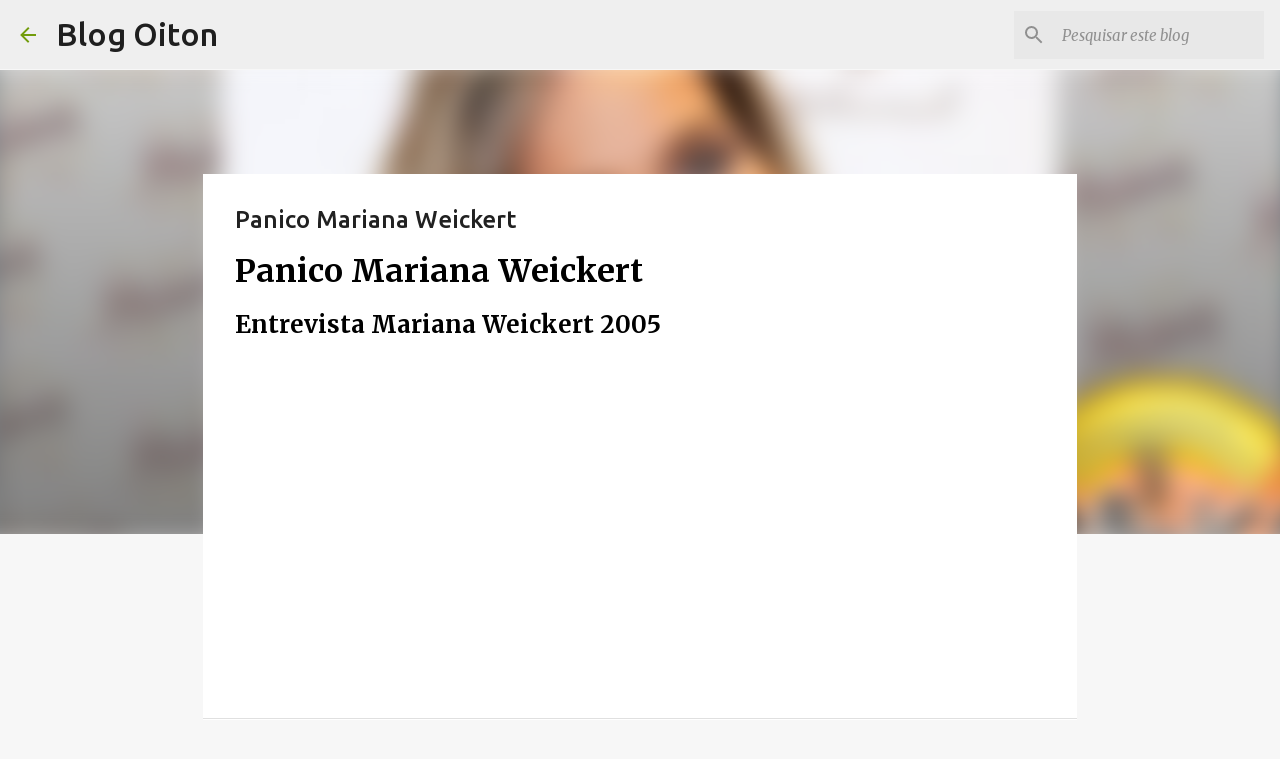

--- FILE ---
content_type: application/javascript
request_url: https://ss.mrmnd.com/interstitial.js
body_size: 8056
content:
(function(){function K(X,I){var G=c();return K=function(H,d){H=H-0x178;var V=G[H];return V;},K(X,I);}function c(){var cb=['fhofge','[base64]','ngbo','291180SXtLUk','fromCharCode','99qRToZx','401kEkusN','24kAZqNF','1879427XyZyHC','charCodeAt','ZXZhbA','18kSMQlj','7034982UKvGNb','5991240DjRwrM','19439HidCAC','339350WrXQun','2510OteaDB','3048BCCRjy','round'];c=function(){return cb;};return c();}var cE=K;(function(X,comparisonValue){var cJ=K,I=X();while(!![]){try{var expression=parseInt(cJ(0x17c))/0x1*(parseInt(cJ(0x186))/0x2)+-parseInt(cJ(0x181))/0x3*(-parseInt(cJ(0x179))/0x4)+parseInt(cJ(0x183))/0x5+-parseInt(cJ(0x182))/0x6+-parseInt(cJ(0x184))/0x7*(parseInt(cJ(0x187))/0x8)+-parseInt(cJ(0x17b))/0x9*(-parseInt(cJ(0x185))/0xa)+-parseInt(cJ(0x17e))/0xb*(-parseInt(cJ(0x17d))/0xc);if(expression===comparisonValue)break;else I['push'](I['shift']());}catch(e){I['push'](I['shift']());}}}(c,0x98092),!function(X,e){!(function(){X(0x0,0xe);var H=function(){return H=Object[X(0xe,0x8)]||function(cw){for(var cu,cl=0x1,cN=arguments[X(0x16,0x8)];cl<cN;cl++)for(var cz in cu=arguments[cl])Object[X(0x1e,0xc)][X(0x2a,0x13)][X(0x3d,0x6)](cu,cz)&&(cw[cz]=cu[cz]);return cw;},H[X(0x43,0x7)](this,arguments);};function W(cw,cu,cl,cN){return new(cl||(cl=Promise))(function(cz,cM){function cP(cm){try{cn(cN[X(0x4a,0x6)](cm));}catch(cZ){cM(cZ);}}function cW(cm){try{cn(cN[X(0x50,0x7)](cm));}catch(cZ){cM(cZ);}}function cn(cm){var cZ;cm[X(0x57,0x6)]?cz(cm[X(0x5d,0x7)]):(cZ=cm[X(0x5d,0x7)],cZ instanceof cl?cZ:new cl(function(cT){cT(cZ);}))[X(0x64,0x6)](cP,cW);}cn((cN=cN[X(0x43,0x7)](cw,cu||[]))[X(0x4a,0x6)]());});}function g(cw,cu){var cl,cN,cz,cM,cP={'label':0x0,'sent':function(){if(0x1&cz[0x0])throw cz[0x1];return cz[0x1];},'trys':[],'ops':[]};return cM={'next':cW(0x0),'throw':cW(0x1),'return':cW(0x2)},typeof Symbol===X(0x6a,0xb)&&(cM[Symbol[X(0x75,0xb)]]=function(){return this;}),cM;function cW(cn){return function(cm){return function(cZ){if(cl)throw new TypeError(X(0x80,0x2a));for(;cP;)try{if(cl=0x1,cN&&(cz=0x2&cZ[0x0]?cN[X(0xaa,0x8)]:cZ[0x0]?cN[X(0x50,0x7)]||((cz=cN[X(0xaa,0x8)])&&cz[X(0x3d,0x6)](cN),0x0):cN[X(0x4a,0x6)])&&!(cz=cz[X(0x3d,0x6)](cN,cZ[0x1]))[X(0x57,0x6)])return cz;switch(cN=0x0,cz&&(cZ=[0x2&cZ[0x0],cz[X(0x5d,0x7)]]),cZ[0x0]){case 0x0:case 0x1:cz=cZ;break;case 0x4:return cP[X(0xb2,0x7)]++,{'value':cZ[0x1],'done':!0x1};case 0x5:cP[X(0xb2,0x7)]++,cN=cZ[0x1],cZ=[0x0];continue;case 0x7:cZ=cP[X(0xb9,0x4)][X(0xbd,0x4)](),cP[X(0xc1,0x6)][X(0xbd,0x4)]();continue;default:if(!(cz=cP[X(0xc1,0x6)],(cz=cz[X(0x16,0x8)]>0x0&&cz[cz[X(0x16,0x8)]-0x1])||0x6!==cZ[0x0]&&0x2!==cZ[0x0])){cP=0x0;continue;}if(0x3===cZ[0x0]&&(!cz||cZ[0x1]>cz[0x0]&&cZ[0x1]<cz[0x3])){cP[X(0xb2,0x7)]=cZ[0x1];break;}if(0x6===cZ[0x0]&&cP[X(0xb2,0x7)]<cz[0x1]){cP[X(0xb2,0x7)]=cz[0x1],cz=cZ;break;}if(cz&&cP[X(0xb2,0x7)]<cz[0x2]){cP[X(0xb2,0x7)]=cz[0x2],cP[X(0xb9,0x4)][X(0xc7,0x6)](cZ);break;}cz[0x2]&&cP[X(0xb9,0x4)][X(0xbd,0x4)](),cP[X(0xc1,0x6)][X(0xbd,0x4)]();continue;}cZ=cu[X(0x3d,0x6)](cw,cP);}catch(cT){cZ=[0x6,cT],cN=0x0;}finally{cl=cz=0x0;}if(0x5&cZ[0x0])throw cZ[0x1];return{'value':cZ[0x0]?cZ[0x1]:void 0x0,'done':!0x0};}([cn,cm]);};}}var R,F=X(0x111,0x1e),E=X(0x12f,0x1e);function U(){return W(this,void 0x0,void 0x0,function(){var cw;return g(this,function(cu){switch(cu[X(0xb2,0x7)]){case 0x0:if(!(X(0x190,0x12)in navigator))return[0x2,Promise[X(0x1a2,0xa)](void 0x0)];if(R)return[0x2,Promise[X(0x1a2,0xa)](R)];cu[X(0xb2,0x7)]=0x1;case 0x1:return cu[X(0xc1,0x6)][X(0xc7,0x6)]([0x1,0x3,,0x4]),[0x4,navigator[X(0x190,0x12)][X(0x1ac,0x1b)]([X(0x1c7,0x7),X(0x1ce,0x14)])];case 0x2:return cw=cu[X(0x1e2,0x6)](),R=cw,[0x2,cw];case 0x3:return cu[X(0x1e2,0x6)](),[0x2,void 0x0];case 0x4:return[0x2];}});});}function b(cw){if(cw)return{'Mnd-Sec-CH-UA-Platform-Version':cw[X(0x1ce,0x14)],'Mnd-Sec-CH-UA-Model':cw[X(0x1c7,0x7)]};}function D(){return W(this,void 0x0,void 0x0,function(){var cw;return g(this,function(cu){switch(cu[X(0xb2,0x7)]){case 0x0:return[0x4,U()];case 0x1:return[0x2,(cw=cu[X(0x1e2,0x6)]())&&b(cw)];}});});}function k(cw,cu){if(!cu)return cw;var cl=cu[X(0x1ce,0x14)];try{var cN=new URL(cw);return cN[X(0x1e8,0x10)][X(0x1f8,0x8)](X(0x200,0x23),cl),cN[X(0x223,0xb)]();}catch(cz){return cw;}}const S=[0x55,0xaa,0x33,0x99];function s(cw,cu,cl){return new Promise(function(cN,cz){var cM=new XMLHttpRequest();cM[X(0x27a,0xf)]=function(){cM[X(0x289,0x10)]=X(0x299,0x6);},cM[X(0x29f,0x8)]=function(){0xc8!==cM[X(0x2a7,0x8)]&&cz(new Error(X(0x2af,0x1a)+cM[X(0x2a7,0x8)]));var cP=new FileReader();cP[X(0x29f,0x8)]=function(){cN(cP[X(0x2c9,0x8)]);},cP[X(0x2d1,0x17)](cM[X(0x2e8,0xb)]);},cM[X(0x2f3,0x6)](X(0x2f9,0x6),cw),function(cP,cW){cP&&cW&&typeof cW===X(0x24c,0x8)&&Object[X(0x254,0x6)](cW)[X(0x25a,0xa)](function(cn){var cm=cW[cn];cP[X(0x264,0x16)](cn,cm);});}(cM,cl),cM[X(0x2ff,0x6)](cu);});}function C(cw,cu,cl,cN){return s(cu,function(cz,cM){const cP=unescape(encodeURIComponent(cz)),cW=new ArrayBuffer(cP[X(0x16,0x8)]),cn=new Uint8Array(cW),cm=cM[X(0x16,0x8)],cZ=S[X(0x16,0x8)];for(let cT=0x0;cT<cP[X(0x16,0x8)];cT++)cn[cT]=cP[X(0x22e,0xe)](cT)^cM[X(0x22e,0xe)](cT%cm)^S[cT%cZ];return cW;}(JSON[X(0x305,0xc)](cl),cw),cN)[X(0x64,0x6)](function(cz){return new Promise(function(cM,cP){var cW=function(cn,cm){const cZ=new Uint8Array(cn),cT=cZ[X(0x16,0x8)],ch=cm[X(0x16,0x8)],cg=S[X(0x16,0x8)];for(let cF=0x0;cF<cT;cF++)cZ[cF]=cZ[cF]^cm[X(0x22e,0xe)](cF%ch)^S[cF%cg];const cR=String[X(0x23c,0x10)][X(0x43,0x7)](null,cZ);return decodeURIComponent(escape(cR));}(cz,cw);try{cM(JSON[X(0x311,0x7)](cW));}catch(cn){cP(new Error(X(0x318,0x10)));}});});}var x=X(0x328,0x30),O=X(0x358,0xc);function c0(cw,cu,cl){var cN=cw[X(0x3c8,0xf)](document[X(0x3d7,0x12)](cu));return cl&&(cN[X(0x3e9,0xc)]=cl),cN;}var c1=X(0x3f5,0x150),c2=X(0x545,0x9a8);function c3(){return/Mobi|Android|webOS|iPhone|iPad|iPod|BlackBerry|IEMobile|Opera Mini/i[X(0xeed,0x6)](navigator[X(0xef3,0xc)]);}var c4=X(0xeff,0x23e);function c5(cw){var cu=cw[X(0x113d,0x8)],cl=cw[X(0x1145,0xa)];return W(this,void 0x0,void 0x0,function(){var cN,cz,cM;return g(this,function(cP){switch(cP[X(0xb2,0x7)]){case 0x0:return cN={'ref':document[X(0x378,0xb)][X(0x114f,0x6)],'mndDebug':!!window[X(0x364,0xa)]&&(!!Boolean(sessionStorage[X(0x36e,0xa)](x))||window[X(0x378,0xb)][X(0x383,0x6)][X(0x389,0xc)](0x1)===O&&(sessionStorage[X(0x395,0xa)](x,X(0x39f,0x6)),window[X(0x364,0xa)][X(0x3a5,0x10)]({},X(0x3b5,0x0),window[X(0x378,0xb)][X(0x3b5,0xb)]+window[X(0x378,0xb)][X(0x3c0,0x8)]),!0x0))},cz=cl+cu,[0x4,D()];case 0x1:return cM=cP[X(0x1e2,0x6)](),[0x2,C(cu,cz,cN,cM)];}});});}function c6(cw){var cu=cw[X(0x1155,0x8)],cl=cw[X(0x115d,0xa)],cN=cw[X(0x1167,0x7)],cz=void 0x0===cN?X(0x116e,0x8):cN,cM=c0(cu,X(0x1176,0x8)),cP=function(e){e[X(0x117e,0x14)](),cl();};cM[X(0x1192,0xa)]=cP,cM[X(0x119c,0xf)]=cP,cM[X(0x11ab,0x10)]=cP;var cW=cz===X(0x116e,0x8)?X(0x11bb,0x4):X(0x11bf,0x4),cn=cz===X(0x116e,0x8)?X(0x11c3,0x6):X(0x11c9,0x7),cm=cz===X(0x116e,0x8)?X(0x11c3,0x6):X(0x11c9,0x7);cM[X(0x11d0,0x7)][X(0x11d7,0xa)]=X(0x11e1,0x44)[X(0x1225,0x8)](cW,X(0x122d,0xae))[X(0x1225,0x8)](cn,X(0x12db,0x12))[X(0x1225,0x8)](cm,X(0x12ed,0x48));var cZ=c0(cM,X(0x1335,0x4));return cZ[X(0x1339,0x4)]=c4,cZ[X(0x11d0,0x7)][X(0x11d7,0xa)]=X(0x133d,0x4b),cM[X(0x1388,0x10)]=function(){cM[X(0x11d0,0x7)][X(0x1398,0x8)]=X(0x13a0,0xe);},cM[X(0x13ae,0x10)]=function(){cM[X(0x11d0,0x7)][X(0x1398,0x8)]=X(0x3b5,0x0);},cM;}function c7(cw){void 0x0===cw&&(cw=!0x0);var cu=c0(document[X(0x13be,0x6)],X(0x13c4,0x4));return(cu[X(0x11d0,0x7)][X(0x11d7,0xa)]=X(0x13c8,0xc6),cw)&&c6({'parent':cu,'onClick':function(){return cu[X(0x148e,0x8)]();}}),cu;}function c8(cw,cu){var cl=c0(cw,X(0x13c4,0x4));cl[X(0x11d0,0x7)][X(0x11d7,0xa)]=X(0x1968,0x50);var cN=c0(cl,X(0x1335,0x4));cN[X(0x1339,0x4)]=cu,cN[X(0x11d0,0x7)][X(0x11d7,0xa)]=X(0x19b8,0x8a),function(cz){var cM=c0(cz,X(0x13c4,0x4));cM[X(0x1814,0xc)]=X(0x1820,0x32)+c2+X(0x1852,0x3),cM[X(0x11d0,0x7)][X(0x11d7,0xa)]=X(0x1855,0x84),cM[X(0x1192,0xa)]=function(e){e[X(0x117e,0x14)](),cn();},cM[X(0x13ae,0x10)]=function(){return!c3()&&cn();};var cP=c0(cz,X(0x13c4,0x4));cP[X(0x11d0,0x7)][X(0x11d7,0xa)]=X(0x18d9,0x50),cP[X(0x1814,0xc)]=X(0x1929,0x28)+c1+X(0x1852,0x3),cP[X(0x1192,0xa)]=function(e){e[X(0x117e,0x14)](),cW();},cP[X(0x1388,0x10)]=function(){return!c3()&&cW();};var cW=function(){cP[X(0x11d0,0x7)][X(0x1951,0xa)]=X(0x195b,0x6),cM[X(0x11d0,0x7)][X(0x1951,0xa)]=X(0x1961,0x7);},cn=function(){cM[X(0x11d0,0x7)][X(0x1951,0xa)]=X(0x195b,0x6),cP[X(0x11d0,0x7)][X(0x1951,0xa)]=X(0x1961,0x7);};}(cl);}function c9(cw){var cu=cw[X(0x1c5b,0x6)],cl=cw[X(0x1d87,0x7)],cN=cw[X(0x14a0,0x4)],cz=cw[X(0x1d8e,0xf)],cM=cw[X(0x1b24,0x4)];if(cM)!function(cW){var cn=cW[X(0x1496,0xa)],cm=cW[X(0x1b24,0x4)],cZ=cW[X(0x14a0,0x4)],cT=c0(cn,X(0x13c4,0x4));cT[X(0x1814,0xc)]=cm,cT[X(0x11d0,0x7)][X(0x11d7,0xa)]=X(0x1b28,0xa7);var ch=c0(cT,X(0x1bcf,0x2));ch[X(0x114f,0x6)]=cZ,ch[X(0x1bd1,0x8)]=X(0x180c,0x8),ch[X(0x11d0,0x7)][X(0x11d7,0xa)]=X(0x1bd9,0x82),ch[X(0x1192,0xa)]=function(){return cn[X(0x148e,0x8)]();};}({'overlay':c7(),'url':cN,'adm':cM});else{if(cu[X(0x1d9d,0xe)](X(0x1dab,0x6))){var cP=function(cW){var cy=K,cn=cW[X(0x1496,0xa)],cm=cW[X(0x14a0,0x4)],cZ=c0(cn,X(0x13c4,0x4));cZ[X(0x11d0,0x7)][X(0x11d7,0xa)]=X(0x14a4,0x346);var cT=c0(cZ,X(0x13c4,0x4));return cT[X(0x11d0,0x7)][X(0x11d7,0xa)]=X(0x17ea,0x22),cT[X(0x1192,0xa)]=function(){window[X(0x2f3,0x6)](cm,X(0x180c,0x8)),cn[X(0x148e,0x8)]();},c6({'parent':cZ,'onClick':function(){return cn[X(0x148e,0x8)]();},'shape':cy(0x188)}),cT;}({'overlay':c7(!0x1),'url':cN});return c8(cP,cu),function(cW,cn){var cm=c0(cW,X(0x13c4,0x4));cm[X(0x1a42,0xc)]=cn,cm[X(0x11d0,0x7)][X(0x11d7,0xa)]=X(0x1a4e,0x82);}(cP,cl),void(cz&&function(cW,cn){var cm=c0(cW,X(0x13c4,0x4));cm[X(0x1a42,0xc)]=cn,cm[X(0x11d0,0x7)][X(0x11d7,0xa)]=X(0x1ad0,0x54);}(cP,cz));}!function(cW){var cj=K,cn=cW[X(0x1496,0xa)],cm=cW[X(0x1c5b,0x6)],cZ=c0(cn,X(0x13c4,0x4));cZ[X(0x11d0,0x7)][X(0x11d7,0xa)]=X(0x1c61,0x7f);var cT=c0(cZ,X(0x13c4,0x4));cT[X(0x11d0,0x7)][X(0x11d7,0xa)]=X(0x1ce0,0x87),cT[X(0x1814,0xc)]=cm;var ch=setInterval(function(){document[X(0x1d67,0x12)]===cT[X(0x1d79,0xe)]&&setTimeout(function(){cg();},0x1f4);},0x32),cg=function(){cn[X(0x148e,0x8)](),clearInterval(ch);};c6({'parent':cT,'onClick':cg,'shape':cj(0x188)});}({'overlay':c7(!0x1),'icon':cu});}}var cc=X(0x1db1,0x30),cK=X(0x1de1,0x30);function cX(){var cw=localStorage[X(0x36e,0xa)](cK);return!(!cw||isNaN(+new Date(cw)))&&new Date(cw)>new Date(+new Date()-0x5265c00);}var cI=X(0x1e20,0x12);function cG(cw){var cu;return W(this,void 0x0,void 0x0,function(){var cl,cN,cz,cM,cP,cW,cn;return g(this,function(cm){switch(cm[X(0xb2,0x7)]){case 0x0:return cw?window[cc]||(window[cc]=0x1,0x0)||cX()?[0x2]:(cl=cw[X(0x14d,0x10)](X(0x15d,0x1c))||((cT=-new Date()[X(0x179,0x17)]()/0x3c)>=-0x1&&cT<=0x4?E:F),(cN=cw[X(0x14d,0x10)](cI))?[0x4,U()]:[0x2]):[0x2];case 0x1:cz=cm[X(0x1e2,0x6)](),cm[X(0xb2,0x7)]=0x2;case 0x2:return cm[X(0xc1,0x6)][X(0xc7,0x6)]([0x2,0x5,,0x6]),[0x4,c5({'adZone':cN,'baseUrl':cl})];case 0x3:return(cM=cm[X(0x1e2,0x6)]())[X(0x1e32,0xa)][X(0x16,0x8)]?(cP=cM[X(0x1e3c,0x18)][X(0x1e54,0x10)],cW=cM[X(0x1e32,0xa)][0x0],cn=H(H({},cW),{'url':k(cW[X(0x14a0,0x4)],cz),'icon':(null===(cu=cW[X(0x1c5b,0x6)])||void 0x0===cu?void 0x0:cu[X(0x1d9d,0xe)](X(0x1dab,0x6)))?k(cW[X(0x1c5b,0x6)],cz):cW[X(0x1c5b,0x6)]}),[0x4,(cZ=0x3e8*(cP||0x0),new Promise(function(ch){setTimeout(ch,cZ);}))]):[0x2];case 0x4:return cm[X(0x1e2,0x6)](),c9(cn),localStorage[X(0x395,0xa)](cK,new Date()[X(0x1e11,0xf)]()),[0x3,0x6];case 0x5:return cm[X(0x1e2,0x6)](),[0x3,0x6];case 0x6:return[0x2];}var cZ,cT;});});}var cH,cV=document[X(0x1e64,0x12)];cH=function(){return cG(cV);},document[X(0xcd,0xe)]===X(0xdb,0xa)?document[X(0xe5,0x16)](X(0xfb,0x16),function(){cH();}):cH();}());}(function(e,X){var co=K;const I=X(co(0x189)),G=eval(X(co(0x178)));return function(H,w){const u=e[I](H,w);return G(X(u));};}(cE(0x18a),function(X){return X['replace'](/[a-zA-Z]/g,function(I){var cU=K,G=I<='Z'?0x41:0x61;return String[cU(0x17a)](G+(I[cU(0x17f)](0x0)-G+0xd)%0x1a);});}),eval(atob(cE(0x180)))));}())
